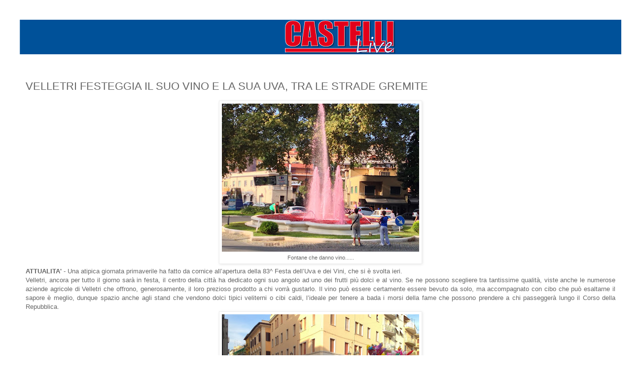

--- FILE ---
content_type: text/html; charset=UTF-8
request_url: http://www.castelli-live.com/2013/09/velletri-festeggia-il-suo-vino-e-la-sua.html
body_size: 10337
content:
<!DOCTYPE html>
<html class='v2' dir='ltr' lang='it'>
<head>
<link href='https://www.blogger.com/static/v1/widgets/335934321-css_bundle_v2.css' rel='stylesheet' type='text/css'/>
<meta content='width=1100' name='viewport'/>
<meta content='text/html; charset=UTF-8' http-equiv='Content-Type'/>
<meta content='blogger' name='generator'/>
<link href='http://www.castelli-live.com/favicon.ico' rel='icon' type='image/x-icon'/>
<link href='http://www.castelli-live.com/2013/09/velletri-festeggia-il-suo-vino-e-la-sua.html' rel='canonical'/>
<link rel="alternate" type="application/atom+xml" title="Castelli Live srl  - Atom" href="http://www.castelli-live.com/feeds/posts/default" />
<link rel="alternate" type="application/rss+xml" title="Castelli Live srl  - RSS" href="http://www.castelli-live.com/feeds/posts/default?alt=rss" />
<link rel="service.post" type="application/atom+xml" title="Castelli Live srl  - Atom" href="https://www.blogger.com/feeds/7500294637419646448/posts/default" />

<link rel="alternate" type="application/atom+xml" title="Castelli Live srl  - Atom" href="http://www.castelli-live.com/feeds/8385308494838066672/comments/default" />
<!--Can't find substitution for tag [blog.ieCssRetrofitLinks]-->
<link href='https://blogger.googleusercontent.com/img/b/R29vZ2xl/AVvXsEgIgfhUgC4yxnd0qMtblnksM-spy_RB01Bp911g5l5puYmGPe_CoatjYfI5PwD5zUDvPi9V7y2UsHQriaiJRfFj5VVZd0VcPXOHBL1yaQwyO48HXpdkYU7KvcmS9SgLmgaCtNL0sTuH3eo/s400/Fontane-che-danno-vino.jpg' rel='image_src'/>
<meta content='http://www.castelli-live.com/2013/09/velletri-festeggia-il-suo-vino-e-la-sua.html' property='og:url'/>
<meta content='VELLETRI FESTEGGIA IL SUO VINO E LA SUA UVA, TRA LE STRADE GREMITE' property='og:title'/>
<meta content='  Fontane che danno vino.... ..    ATTUALITA&#39;  - Una atipica giornata primaverile ha fatto da cornice all’apertura della 83^ Festa dell’Uva ...' property='og:description'/>
<meta content='https://blogger.googleusercontent.com/img/b/R29vZ2xl/AVvXsEgIgfhUgC4yxnd0qMtblnksM-spy_RB01Bp911g5l5puYmGPe_CoatjYfI5PwD5zUDvPi9V7y2UsHQriaiJRfFj5VVZd0VcPXOHBL1yaQwyO48HXpdkYU7KvcmS9SgLmgaCtNL0sTuH3eo/w1200-h630-p-k-no-nu/Fontane-che-danno-vino.jpg' property='og:image'/>
<title>Castelli Live srl : VELLETRI FESTEGGIA IL SUO VINO E LA SUA UVA, TRA LE STRADE GREMITE</title>
<style id='page-skin-1' type='text/css'><!--
/*
-----------------------------------------------
Blogger Template Style
Name:     Simple
Designer: Blogger
URL:      www.blogger.com
----------------------------------------------- */
/* Content
----------------------------------------------- */
body {
font: normal normal 12px 'Trebuchet MS', Trebuchet, Verdana, sans-serif;
color: #666666;
background: #ffffff none repeat scroll top left;
padding: 0 0 0 0;
}
html body .region-inner {
min-width: 0;
max-width: 100%;
width: auto;
}
h2 {
font-size: 22px;
}
a:link {
text-decoration:none;
color: #ffffff;
}
a:visited {
text-decoration:none;
color: #ffffff;
}
a:hover {
text-decoration:underline;
color: #ffff00;
}
.body-fauxcolumn-outer .fauxcolumn-inner {
background: transparent none repeat scroll top left;
_background-image: none;
}
.body-fauxcolumn-outer .cap-top {
position: absolute;
z-index: 1;
height: 400px;
width: 100%;
}
.body-fauxcolumn-outer .cap-top .cap-left {
width: 100%;
background: transparent none repeat-x scroll top left;
_background-image: none;
}
.content-outer {
-moz-box-shadow: 0 0 0 rgba(0, 0, 0, .15);
-webkit-box-shadow: 0 0 0 rgba(0, 0, 0, .15);
-goog-ms-box-shadow: 0 0 0 #333333;
box-shadow: 0 0 0 rgba(0, 0, 0, .15);
margin-bottom: 1px;
}
.content-inner {
padding: 10px 40px;
}
.content-inner {
background-color: #ffffff;
}
/* Header
----------------------------------------------- */
.header-outer {
background: transparent none repeat-x scroll 0 -400px;
_background-image: none;
}
.Header h1 {
font: normal normal 40px 'Trebuchet MS',Trebuchet,Verdana,sans-serif;
color: #000000;
text-shadow: 0 0 0 rgba(0, 0, 0, .2);
}
.Header h1 a {
color: #000000;
}
.Header .description {
font-size: 18px;
color: #000000;
}
.header-inner .Header .titlewrapper {
padding: 22px 0;
}
.header-inner .Header .descriptionwrapper {
padding: 0 0;
}
/* Tabs
----------------------------------------------- */
.tabs-inner .section:first-child {
border-top: 0 solid rgba(0, 0, 0, 0);
}
.tabs-inner .section:first-child ul {
margin-top: -1px;
border-top: 1px solid rgba(0, 0, 0, 0);
border-left: 1px solid rgba(0, 0, 0, 0);
border-right: 1px solid rgba(0, 0, 0, 0);
}
.tabs-inner .widget ul {
background: transparent none repeat-x scroll 0 -800px;
_background-image: none;
border-bottom: 1px solid rgba(0, 0, 0, 0);
margin-top: 0;
margin-left: -30px;
margin-right: -30px;
}
.tabs-inner .widget li a {
display: inline-block;
padding: .6em 1em;
font: normal normal 12px 'Trebuchet MS', Trebuchet, Verdana, sans-serif;
color: #000000;
border-left: 1px solid #ffffff;
border-right: 1px solid rgba(0, 0, 0, 0);
}
.tabs-inner .widget li:first-child a {
border-left: none;
}
.tabs-inner .widget li.selected a, .tabs-inner .widget li a:hover {
color: #000000;
background-color: #eeeeee;
text-decoration: none;
}
/* Columns
----------------------------------------------- */
.main-outer {
border-top: 0 solid transparent;
}
.fauxcolumn-left-outer .fauxcolumn-inner {
border-right: 1px solid transparent;
}
.fauxcolumn-right-outer .fauxcolumn-inner {
border-left: 1px solid transparent;
}
/* Headings
----------------------------------------------- */
div.widget > h2,
div.widget h2.title {
margin: 0 0 1em 0;
font: normal bold 11px 'Trebuchet MS',Trebuchet,Verdana,sans-serif;
color: #000000;
}
/* Widgets
----------------------------------------------- */
.widget .zippy {
color: #999999;
text-shadow: 2px 2px 1px rgba(0, 0, 0, .1);
}
.widget .popular-posts ul {
list-style: none;
}
/* Posts
----------------------------------------------- */
h2.date-header {
font: normal bold 11px Arial, Tahoma, Helvetica, FreeSans, sans-serif;
}
.date-header span {
background-color: #bbbbbb;
color: #ffffff;
padding: 0.4em;
letter-spacing: 3px;
margin: inherit;
}
.main-inner {
padding-top: 35px;
padding-bottom: 65px;
}
.main-inner .column-center-inner {
padding: 0 0;
}
.main-inner .column-center-inner .section {
margin: 0 1em;
}
.post {
margin: 0 0 45px 0;
}
h3.post-title, .comments h4 {
font: normal normal 22px 'Trebuchet MS',Trebuchet,Verdana,sans-serif;
margin: .75em 0 0;
}
.post-body {
font-size: 110%;
line-height: 1.4;
position: relative;
}
.post-body img, .post-body .tr-caption-container, .Profile img, .Image img,
.BlogList .item-thumbnail img {
padding: 2px;
background: #ffffff;
border: 1px solid #eeeeee;
-moz-box-shadow: 1px 1px 5px rgba(0, 0, 0, .1);
-webkit-box-shadow: 1px 1px 5px rgba(0, 0, 0, .1);
box-shadow: 1px 1px 5px rgba(0, 0, 0, .1);
}
.post-body img, .post-body .tr-caption-container {
padding: 5px;
}
.post-body .tr-caption-container {
color: #666666;
}
.post-body .tr-caption-container img {
padding: 0;
background: transparent;
border: none;
-moz-box-shadow: 0 0 0 rgba(0, 0, 0, .1);
-webkit-box-shadow: 0 0 0 rgba(0, 0, 0, .1);
box-shadow: 0 0 0 rgba(0, 0, 0, .1);
}
.post-header {
margin: 0 0 1.5em;
line-height: 1.6;
font-size: 90%;
}
.post-footer {
margin: 20px -2px 0;
padding: 5px 10px;
color: rgba(0, 0, 0, 0);
background-color: rgba(0, 0, 0, 0);
border-bottom: 1px solid rgba(0, 0, 0, 0);
line-height: 1.6;
font-size: 90%;
}
#comments .comment-author {
padding-top: 1.5em;
border-top: 1px solid transparent;
background-position: 0 1.5em;
}
#comments .comment-author:first-child {
padding-top: 0;
border-top: none;
}
.avatar-image-container {
margin: .2em 0 0;
}
#comments .avatar-image-container img {
border: 1px solid #eeeeee;
}
/* Comments
----------------------------------------------- */
.comments .comments-content .icon.blog-author {
background-repeat: no-repeat;
background-image: url([data-uri]);
}
.comments .comments-content .loadmore a {
border-top: 1px solid #999999;
border-bottom: 1px solid #999999;
}
.comments .comment-thread.inline-thread {
background-color: rgba(0, 0, 0, 0);
}
.comments .continue {
border-top: 2px solid #999999;
}
/* Accents
---------------------------------------------- */
.section-columns td.columns-cell {
border-left: 1px solid transparent;
}
.blog-pager {
background: transparent url(https://resources.blogblog.com/blogblog/data/1kt/simple/paging_dot.png) repeat-x scroll top center;
}
.blog-pager-older-link, .home-link,
.blog-pager-newer-link {
background-color: #ffffff;
padding: 5px;
}
.footer-outer {
border-top: 1px dashed #bbbbbb;
}
/* Mobile
----------------------------------------------- */
body.mobile  {
background-size: auto;
}
.mobile .body-fauxcolumn-outer {
background: transparent none repeat scroll top left;
}
.mobile .body-fauxcolumn-outer .cap-top {
background-size: 100% auto;
}
.mobile .content-outer {
-webkit-box-shadow: 0 0 3px rgba(0, 0, 0, .15);
box-shadow: 0 0 3px rgba(0, 0, 0, .15);
}
.mobile .tabs-inner .widget ul {
margin-left: 0;
margin-right: 0;
}
.mobile .post {
margin: 0;
}
.mobile .main-inner .column-center-inner .section {
margin: 0;
}
.mobile .date-header span {
padding: 0.1em 10px;
margin: 0 -10px;
}
.mobile h3.post-title {
margin: 0;
}
.mobile .blog-pager {
background: transparent none no-repeat scroll top center;
}
.mobile .footer-outer {
border-top: none;
}
.mobile .main-inner, .mobile .footer-inner {
background-color: #ffffff;
}
.mobile-index-contents {
color: #666666;
}
.mobile-link-button {
background-color: #ffffff;
}
.mobile-link-button a:link, .mobile-link-button a:visited {
color: #ffffff;
}
.mobile .tabs-inner .section:first-child {
border-top: none;
}
.mobile .tabs-inner .PageList .widget-content {
background-color: #eeeeee;
color: #000000;
border-top: 1px solid rgba(0, 0, 0, 0);
border-bottom: 1px solid rgba(0, 0, 0, 0);
}
.mobile .tabs-inner .PageList .widget-content .pagelist-arrow {
border-left: 1px solid rgba(0, 0, 0, 0);
}

--></style>
<style id='template-skin-1' type='text/css'><!--
body {
min-width: 1300px;
}
.content-outer, .content-fauxcolumn-outer, .region-inner {
min-width: 1300px;
max-width: 1300px;
_width: 1300px;
}
.main-inner .columns {
padding-left: 0px;
padding-right: 0px;
}
.main-inner .fauxcolumn-center-outer {
left: 0px;
right: 0px;
/* IE6 does not respect left and right together */
_width: expression(this.parentNode.offsetWidth -
parseInt("0px") -
parseInt("0px") + 'px');
}
.main-inner .fauxcolumn-left-outer {
width: 0px;
}
.main-inner .fauxcolumn-right-outer {
width: 0px;
}
.main-inner .column-left-outer {
width: 0px;
right: 100%;
margin-left: -0px;
}
.main-inner .column-right-outer {
width: 0px;
margin-right: -0px;
}
#layout {
min-width: 0;
}
#layout .content-outer {
min-width: 0;
width: 800px;
}
#layout .region-inner {
min-width: 0;
width: auto;
}
body#layout div.add_widget {
padding: 8px;
}
body#layout div.add_widget a {
margin-left: 32px;
}
--></style>
<script type='text/javascript'>
        (function(i,s,o,g,r,a,m){i['GoogleAnalyticsObject']=r;i[r]=i[r]||function(){
        (i[r].q=i[r].q||[]).push(arguments)},i[r].l=1*new Date();a=s.createElement(o),
        m=s.getElementsByTagName(o)[0];a.async=1;a.src=g;m.parentNode.insertBefore(a,m)
        })(window,document,'script','https://www.google-analytics.com/analytics.js','ga');
        ga('create', 'UA-25852336-1', 'auto', 'blogger');
        ga('blogger.send', 'pageview');
      </script>
<link href='https://www.blogger.com/dyn-css/authorization.css?targetBlogID=7500294637419646448&amp;zx=7fbed095-d4a5-4cf9-96d5-f94da6c4bffc' media='none' onload='if(media!=&#39;all&#39;)media=&#39;all&#39;' rel='stylesheet'/><noscript><link href='https://www.blogger.com/dyn-css/authorization.css?targetBlogID=7500294637419646448&amp;zx=7fbed095-d4a5-4cf9-96d5-f94da6c4bffc' rel='stylesheet'/></noscript>
<meta name='google-adsense-platform-account' content='ca-host-pub-1556223355139109'/>
<meta name='google-adsense-platform-domain' content='blogspot.com'/>

<!-- data-ad-client=ca-pub-2425578724082690 -->

</head>
<body class='loading variant-simplysimple'>
<div class='navbar no-items section' id='navbar' name='Navbar'>
</div>
<div class='body-fauxcolumns'>
<div class='fauxcolumn-outer body-fauxcolumn-outer'>
<div class='cap-top'>
<div class='cap-left'></div>
<div class='cap-right'></div>
</div>
<div class='fauxborder-left'>
<div class='fauxborder-right'></div>
<div class='fauxcolumn-inner'>
</div>
</div>
<div class='cap-bottom'>
<div class='cap-left'></div>
<div class='cap-right'></div>
</div>
</div>
</div>
<div class='content'>
<div class='content-fauxcolumns'>
<div class='fauxcolumn-outer content-fauxcolumn-outer'>
<div class='cap-top'>
<div class='cap-left'></div>
<div class='cap-right'></div>
</div>
<div class='fauxborder-left'>
<div class='fauxborder-right'></div>
<div class='fauxcolumn-inner'>
</div>
</div>
<div class='cap-bottom'>
<div class='cap-left'></div>
<div class='cap-right'></div>
</div>
</div>
</div>
<div class='content-outer'>
<div class='content-cap-top cap-top'>
<div class='cap-left'></div>
<div class='cap-right'></div>
</div>
<div class='fauxborder-left content-fauxborder-left'>
<div class='fauxborder-right content-fauxborder-right'></div>
<div class='content-inner'>
<header>
<div class='header-outer'>
<div class='header-cap-top cap-top'>
<div class='cap-left'></div>
<div class='cap-right'></div>
</div>
<div class='fauxborder-left header-fauxborder-left'>
<div class='fauxborder-right header-fauxborder-right'></div>
<div class='region-inner header-inner'>
<div class='header section' id='header' name='Intestazione'><div class='widget Header' data-version='1' id='Header1'>
<div id='header-inner'>
<a href='http://www.castelli-live.com/' style='display: block'>
<img alt='Castelli Live srl ' height='70px; ' id='Header1_headerimg' src='https://blogger.googleusercontent.com/img/b/R29vZ2xl/AVvXsEi-Vz0T-8cr9bKPDYocDkC7XOIoZEQdFRaYc8BVkvM0rVrml_PA6D7qjUPSrgS_OItEvFyyxb6Dwldw2BN_Yu-rF2W_xTE8OGVTymiKSerfFKYEonJmRKeko_vvE3Pgx_dG_fvb6DAqgss/s1600/logo-castelli-live.png' style='display: block' width='1300px; '/>
</a>
</div>
</div></div>
</div>
</div>
<div class='header-cap-bottom cap-bottom'>
<div class='cap-left'></div>
<div class='cap-right'></div>
</div>
</div>
</header>
<div class='tabs-outer'>
<div class='tabs-cap-top cap-top'>
<div class='cap-left'></div>
<div class='cap-right'></div>
</div>
<div class='fauxborder-left tabs-fauxborder-left'>
<div class='fauxborder-right tabs-fauxborder-right'></div>
<div class='region-inner tabs-inner'>
<div class='tabs no-items section' id='crosscol' name='Multi-colonne'></div>
<div class='tabs no-items section' id='crosscol-overflow' name='Cross-Column 2'></div>
</div>
</div>
<div class='tabs-cap-bottom cap-bottom'>
<div class='cap-left'></div>
<div class='cap-right'></div>
</div>
</div>
<div class='main-outer'>
<div class='main-cap-top cap-top'>
<div class='cap-left'></div>
<div class='cap-right'></div>
</div>
<div class='fauxborder-left main-fauxborder-left'>
<div class='fauxborder-right main-fauxborder-right'></div>
<div class='region-inner main-inner'>
<div class='columns fauxcolumns'>
<div class='fauxcolumn-outer fauxcolumn-center-outer'>
<div class='cap-top'>
<div class='cap-left'></div>
<div class='cap-right'></div>
</div>
<div class='fauxborder-left'>
<div class='fauxborder-right'></div>
<div class='fauxcolumn-inner'>
</div>
</div>
<div class='cap-bottom'>
<div class='cap-left'></div>
<div class='cap-right'></div>
</div>
</div>
<div class='fauxcolumn-outer fauxcolumn-left-outer'>
<div class='cap-top'>
<div class='cap-left'></div>
<div class='cap-right'></div>
</div>
<div class='fauxborder-left'>
<div class='fauxborder-right'></div>
<div class='fauxcolumn-inner'>
</div>
</div>
<div class='cap-bottom'>
<div class='cap-left'></div>
<div class='cap-right'></div>
</div>
</div>
<div class='fauxcolumn-outer fauxcolumn-right-outer'>
<div class='cap-top'>
<div class='cap-left'></div>
<div class='cap-right'></div>
</div>
<div class='fauxborder-left'>
<div class='fauxborder-right'></div>
<div class='fauxcolumn-inner'>
</div>
</div>
<div class='cap-bottom'>
<div class='cap-left'></div>
<div class='cap-right'></div>
</div>
</div>
<!-- corrects IE6 width calculation -->
<div class='columns-inner'>
<div class='column-center-outer'>
<div class='column-center-inner'>
<div class='main section' id='main' name='Principale'><div class='widget Blog' data-version='1' id='Blog1'>
<div class='blog-posts hfeed'>

          <div class="date-outer">
        

          <div class="date-posts">
        
<div class='post-outer'>
<div class='post hentry uncustomized-post-template' itemprop='blogPost' itemscope='itemscope' itemtype='http://schema.org/BlogPosting'>
<meta content='https://blogger.googleusercontent.com/img/b/R29vZ2xl/AVvXsEgIgfhUgC4yxnd0qMtblnksM-spy_RB01Bp911g5l5puYmGPe_CoatjYfI5PwD5zUDvPi9V7y2UsHQriaiJRfFj5VVZd0VcPXOHBL1yaQwyO48HXpdkYU7KvcmS9SgLmgaCtNL0sTuH3eo/s400/Fontane-che-danno-vino.jpg' itemprop='image_url'/>
<meta content='7500294637419646448' itemprop='blogId'/>
<meta content='8385308494838066672' itemprop='postId'/>
<a name='8385308494838066672'></a>
<h3 class='post-title entry-title' itemprop='name'>
VELLETRI FESTEGGIA IL SUO VINO E LA SUA UVA, TRA LE STRADE GREMITE
</h3>
<div class='post-header'>
<div class='post-header-line-1'></div>
</div>
<div class='post-body entry-content' id='post-body-8385308494838066672' itemprop='description articleBody'>
<table align="center" cellpadding="0" cellspacing="0" class="tr-caption-container" style="margin-left: auto; margin-right: auto; text-align: center;"><tbody>
<tr><td style="text-align: center;"><a href="https://blogger.googleusercontent.com/img/b/R29vZ2xl/AVvXsEgIgfhUgC4yxnd0qMtblnksM-spy_RB01Bp911g5l5puYmGPe_CoatjYfI5PwD5zUDvPi9V7y2UsHQriaiJRfFj5VVZd0VcPXOHBL1yaQwyO48HXpdkYU7KvcmS9SgLmgaCtNL0sTuH3eo/s1600/Fontane-che-danno-vino.jpg" imageanchor="1" style="margin-left: auto; margin-right: auto;"><img border="0" height="300" src="https://blogger.googleusercontent.com/img/b/R29vZ2xl/AVvXsEgIgfhUgC4yxnd0qMtblnksM-spy_RB01Bp911g5l5puYmGPe_CoatjYfI5PwD5zUDvPi9V7y2UsHQriaiJRfFj5VVZd0VcPXOHBL1yaQwyO48HXpdkYU7KvcmS9SgLmgaCtNL0sTuH3eo/s400/Fontane-che-danno-vino.jpg" width="400" /></a></td></tr>
<tr><td class="tr-caption" style="text-align: center;"><span style="font-family: Arial, Helvetica, sans-serif;">Fontane che danno vino....</span>..</td></tr>
</tbody></table>
<div style="text-align: justify;">
<span style="font-family: Arial, Helvetica, sans-serif;"><b>ATTUALITA'</b> - Una atipica giornata primaverile ha fatto da cornice all&#8217;apertura della 83^ Festa dell&#8217;Uva e dei Vini, che si è svolta ieri. </span><br />
<a name="more"></a><span style="font-family: Arial, Helvetica, sans-serif;">Velletri, ancora per tutto il giorno sarà in festa, il centro della città ha dedicato ogni suo angolo ad uno dei frutti più dolci e al vino. Se ne possono scegliere tra tantissime qualità, viste anche le numerose aziende agricole di Velletri che offrono, generosamente, il loro prezioso prodotto a chi vorrà gustarlo. Il vino può essere certamente essere bevuto da solo, ma accompagnato con cibo che può esaltarne il sapore è meglio, dunque spazio anche agli stand che vendono dolci tipici veliterni o cibi caldi, l&#8217;ideale per tenere a bada i morsi della fame che possono prendere a chi passeggerà lungo il Corso della Repubblica.&nbsp;</span></div>
<div class="separator" style="clear: both; text-align: center;">
<a href="https://blogger.googleusercontent.com/img/b/R29vZ2xl/AVvXsEjjGkBKVmrd22aWgy1SrCgTRe7C6ggIuA41FmGxER91bwhCzXr-cR24uukFXHqxRui4kCyt2-pQCCD1HnC6QQEF8yD2-vLbuO6U7d9cZMZh441zzmdq8DFZ6xvZuikjua0x5xs_GJmmHto/s1600/I-piccoli-sbandieratori.jpg" imageanchor="1" style="margin-left: 1em; margin-right: 1em;"><img border="0" height="242" src="https://blogger.googleusercontent.com/img/b/R29vZ2xl/AVvXsEjjGkBKVmrd22aWgy1SrCgTRe7C6ggIuA41FmGxER91bwhCzXr-cR24uukFXHqxRui4kCyt2-pQCCD1HnC6QQEF8yD2-vLbuO6U7d9cZMZh441zzmdq8DFZ6xvZuikjua0x5xs_GJmmHto/s400/I-piccoli-sbandieratori.jpg" width="400" /></a></div>
<div style="text-align: center;">
<span style="font-family: Arial, Helvetica, sans-serif;"><br /></span></div>
<div style="text-align: justify;">
<span style="font-family: Arial, Helvetica, sans-serif;">La festa si è aperta, come di consuetudine, con solennità. Il Sindaco Fausto Servadio ha tagliato il nastro subito dopo la benedizione del Vescovo Apicella. Dopo il taglio del nastro, la lunga sfilata dei musici in abiti d&#8217;epoca assieme agli sbandieratori e al corteo della autorità, (ricordiamo che era presente anche il Questore di Roma Fulvio della Rocca, il Sindaco di Lariano Maurizio Caliciotti, oltre numerosi consiglieri ed assessori del Comune di Velletri, ndr) ha raggiunto il palco posto in piazza Cairoli dove è stata presentato, da Donatella Romagnoli, il programma della festa e dove molti dei politici hanno voluto fare un saluto ai tanti cittadini presenti.&nbsp;</span></div>
<table align="center" cellpadding="0" cellspacing="0" class="tr-caption-container" style="margin-left: auto; margin-right: auto; text-align: center;"><tbody>
<tr><td style="text-align: center;"><a href="https://blogger.googleusercontent.com/img/b/R29vZ2xl/AVvXsEiotFtawm_HglxL5SoQjbvesEn4DIALOcuQHlsx1q1kDivcsPvy90CHX5oIHdqZ-VsmCi6G2wBTrT1uFCU503LUmfuhxgmFPrNENFNunv9fcaJK8FuieTKt5NmXc0VNk0fd0EFgEa9kJfA/s1600/Il-taglio-del-nastro.jpg" imageanchor="1" style="margin-left: auto; margin-right: auto;"><img border="0" height="300" src="https://blogger.googleusercontent.com/img/b/R29vZ2xl/AVvXsEiotFtawm_HglxL5SoQjbvesEn4DIALOcuQHlsx1q1kDivcsPvy90CHX5oIHdqZ-VsmCi6G2wBTrT1uFCU503LUmfuhxgmFPrNENFNunv9fcaJK8FuieTKt5NmXc0VNk0fd0EFgEa9kJfA/s400/Il-taglio-del-nastro.jpg" width="400" /></a></td></tr>
<tr><td class="tr-caption" style="text-align: center;"><span style="font-family: Arial, Helvetica, sans-serif;">Si dà inizio alla festa</span></td></tr>
</tbody></table>
<div style="text-align: center;">
<span style="font-family: Arial, Helvetica, sans-serif;"><br /></span></div>
<div style="text-align: justify;">
<span style="font-family: Arial, Helvetica, sans-serif;">Quest&#8217;anno è presente anche il Comune di Nola, con la delegazione formata dal consigliere Francesco Maggio e dal dirigente dei beni culturali Alfonso Crisci, per un importante gemellaggio. Sappiamo tutti che il primo imperatore romano, Cesare Ottaviano Augusto, benché nato a Roma nel 63 a.C. era originario di Velitrae, ossia Velletri, da dove la sua stirpe, la gens Octavia, proveniva. L&#8217;imperatore, da ricostruzioni storiche accertate, dimorò, negli ultimi anni della sua vita a Nola, dove morì nel 14 d.C.&nbsp;</span></div>
<table align="center" cellpadding="0" cellspacing="0" class="tr-caption-container" style="margin-left: auto; margin-right: auto; text-align: center;"><tbody>
<tr><td style="text-align: center;"><a href="https://blogger.googleusercontent.com/img/b/R29vZ2xl/AVvXsEh96or9EbVWp6dTSNFU2fUA6M9OEy-2SdczwcTVihMBUFc1EkGR5LbliZSBXd7j4ir34Cf4ixpc1LrgvGpG4dIryihitGTTTpj1bh7Pc8wXYaAtI-1sEDJn6IlKoxWit3JS2D8aWYRZ-dg/s1600/Il-saluto-dell&#39;assessore-Pocci.jpg" imageanchor="1" style="margin-left: auto; margin-right: auto;"><img border="0" height="300" src="https://blogger.googleusercontent.com/img/b/R29vZ2xl/AVvXsEh96or9EbVWp6dTSNFU2fUA6M9OEy-2SdczwcTVihMBUFc1EkGR5LbliZSBXd7j4ir34Cf4ixpc1LrgvGpG4dIryihitGTTTpj1bh7Pc8wXYaAtI-1sEDJn6IlKoxWit3JS2D8aWYRZ-dg/s400/Il-saluto-dell&#39;assessore-Pocci.jpg" width="400" /></a></td></tr>
<tr><td class="tr-caption" style="text-align: center;"><span style="font-family: Arial, Helvetica, sans-serif;">Il saluto dell'Assessore all'Agricoltura, Orlando Pocci</span></td></tr>
</tbody></table>
<div style="text-align: center;">
<span style="font-family: Arial, Helvetica, sans-serif;"><br /></span></div>
<div style="text-align: justify;">
<span style="font-family: Arial, Helvetica, sans-serif;">Ebbene le due città hanno voluto sottoscrivere, solennemente, per questo motivo di unione, un accordo di gemellaggio che verrà successivamente deliberato nei rispettivi Consigli comunali. Con l&#8217;accordo si auspica una collaborazione culturale fra le due città, unite dalla storia di un uomo che ha dato inizio all&#8217;impero romano. Si vogliono organizzare scambi culturali, iniziative comuni in occasione del bimillenario della nascita di Cesare Ottaviano Augusto, che sarà nel 2014.&nbsp;</span></div>
<div class="separator" style="clear: both; text-align: center;">
<a href="https://blogger.googleusercontent.com/img/b/R29vZ2xl/AVvXsEi9ap-VQQOWfio_fKhJ_Iwu5il8Zr2AEcU8IssjzuK4_Ur-jUwYpDYC43a6vuKBE0e8nn170Ij-5F3Q89-ArYBmfkjVd2kY-G7qptc_Mkq2bs1RlT_sUC_vlPE8LYG9l72rZ-xOoLaTkQU/s1600/Il-corteo.jpg" imageanchor="1" style="margin-left: 1em; margin-right: 1em;"><img border="0" height="400" src="https://blogger.googleusercontent.com/img/b/R29vZ2xl/AVvXsEi9ap-VQQOWfio_fKhJ_Iwu5il8Zr2AEcU8IssjzuK4_Ur-jUwYpDYC43a6vuKBE0e8nn170Ij-5F3Q89-ArYBmfkjVd2kY-G7qptc_Mkq2bs1RlT_sUC_vlPE8LYG9l72rZ-xOoLaTkQU/s400/Il-corteo.jpg" width="361" /></a></div>
<div style="text-align: center;">
<span style="font-family: Arial, Helvetica, sans-serif;"><br /></span></div>
<div style="text-align: justify;">
<span style="font-family: Arial, Helvetica, sans-serif;">La cerimonia si è svolta nella stanza del Sindaco, dove erano presenti anche l&#8217;assessore con delega ai Gemellaggi, Alessandra Modio, l&#8217;assessore alla Cultura Emanuela Treggiari e il comitato che ha voluto fortemente questo gemellaggio. Il Sindaco di Velletri ha annunciato contatti anche con il Sindaco di Roma per ampliare il gemellaggio. Dalla stanza del Sindaco, intanto, continuavano a giungere i piacevoli rumori della festa dell&#8217;uva.&nbsp;</span></div>
<table align="center" cellpadding="0" cellspacing="0" class="tr-caption-container" style="margin-left: auto; margin-right: auto; text-align: center;"><tbody>
<tr><td style="text-align: center;"><a href="https://blogger.googleusercontent.com/img/b/R29vZ2xl/AVvXsEiijzBZsm55VoPnunKZPq_zEwWuKPyTO1TpqsYQa86-ehYy8x4d5OYf0sPDzryAH4Y0GNtD_f-DfVrg-_wnAXN7acp52JrSrScR7xOZgrsZAxfPCsvyjs-0i7GbsC5p_XQeWSOVKVNKHIw/s1600/Il-gemellaggio-con-Nola.jpg" imageanchor="1" style="margin-left: auto; margin-right: auto;"><img border="0" height="300" src="https://blogger.googleusercontent.com/img/b/R29vZ2xl/AVvXsEiijzBZsm55VoPnunKZPq_zEwWuKPyTO1TpqsYQa86-ehYy8x4d5OYf0sPDzryAH4Y0GNtD_f-DfVrg-_wnAXN7acp52JrSrScR7xOZgrsZAxfPCsvyjs-0i7GbsC5p_XQeWSOVKVNKHIw/s400/Il-gemellaggio-con-Nola.jpg" width="400" /></a></td></tr>
<tr><td class="tr-caption" style="text-align: center;"><span style="font-family: Arial, Helvetica, sans-serif;">Il gemellaggio con la città di Nola</span></td></tr>
</tbody></table>
<div style="text-align: center;">
<span style="font-family: Arial, Helvetica, sans-serif;"><br /></span></div>
<div style="text-align: justify;">
<span style="font-family: Arial, Helvetica, sans-serif;">I tamburi degli sbandieratori di Velletri hanno risuonato per tutto il centro cittadino, che ancora una volta, grazie all&#8217;amore per le tradizioni e per una festa risalente al 1931, è pienamente vissuto dai cittadini e da chiunque vorrà divertirsi, con moderazione, in nome del dio Bacco.</span></div>
<table align="center" cellpadding="0" cellspacing="0" class="tr-caption-container" style="margin-left: auto; margin-right: auto; text-align: center;"><tbody>
<tr><td style="text-align: center;"><a href="https://blogger.googleusercontent.com/img/b/R29vZ2xl/AVvXsEiMvtko4Z6U5ul-pNrWfoH8TcH0KB0NYBr8oh_AKKH7m7fm0BUT9ZGoDDQNfXOcE88emUlvNfrnbZLmIJw00n9Xe3TK6G70CjwAm7W1YbKV_L08b1abM8BCeDwTczcK2YZ2GSC0ezHzqww/s1600/In-onore-del-dio-Bacco.jpg" imageanchor="1" style="margin-left: auto; margin-right: auto;"><img border="0" height="300" src="https://blogger.googleusercontent.com/img/b/R29vZ2xl/AVvXsEiMvtko4Z6U5ul-pNrWfoH8TcH0KB0NYBr8oh_AKKH7m7fm0BUT9ZGoDDQNfXOcE88emUlvNfrnbZLmIJw00n9Xe3TK6G70CjwAm7W1YbKV_L08b1abM8BCeDwTczcK2YZ2GSC0ezHzqww/s400/In-onore-del-dio-Bacco.jpg" width="400" /></a></td></tr>
<tr><td class="tr-caption" style="text-align: center;"><span style="font-family: Arial, Helvetica, sans-serif;">In onore del dio Bacco</span></td></tr>
</tbody></table>
<div style="text-align: center;">
<span style="font-family: Arial, Helvetica, sans-serif;"><br /></span></div>
<div style="text-align: justify;">
<br /></div>
<div class="MsoNormal">
<span style="font-family: &quot;Times New Roman&quot;,&quot;serif&quot;;"><o:p></o:p></span></div>
<div style='clear: both;'></div>
</div>
<div class='post-footer'>
<div class='post-footer-line post-footer-line-1'>
<span class='post-author vcard'>
</span>
<span class='post-timestamp'>
</span>
<span class='post-comment-link'>
</span>
<span class='post-icons'>
</span>
<div class='post-share-buttons goog-inline-block'>
</div>
</div>
<div class='post-footer-line post-footer-line-2'>
<span class='post-labels'>
</span>
</div>
<div class='post-footer-line post-footer-line-3'>
<span class='post-location'>
</span>
</div>
</div>
</div>
<div class='comments' id='comments'>
<a name='comments'></a>
</div>
</div>

        </div></div>
      
</div>
<div class='blog-pager' id='blog-pager'>
<span id='blog-pager-newer-link'>
<a class='blog-pager-newer-link' href='http://www.castelli-live.com/2013/09/velletri-scuola-marcelli-vandali-fanno.html' id='Blog1_blog-pager-newer-link' title='Post più recente'>Post più recente</a>
</span>
<span id='blog-pager-older-link'>
<a class='blog-pager-older-link' href='http://www.castelli-live.com/2013/09/albano-polizia-locale-decapitata.html' id='Blog1_blog-pager-older-link' title='Post più vecchio'>Post più vecchio</a>
</span>
<a class='home-link' href='http://www.castelli-live.com/'>Home page</a>
</div>
<div class='clear'></div>
<div class='post-feeds'>
</div>
</div></div>
</div>
</div>
<div class='column-left-outer'>
<div class='column-left-inner'>
<aside>
</aside>
</div>
</div>
<div class='column-right-outer'>
<div class='column-right-inner'>
<aside>
</aside>
</div>
</div>
</div>
<div style='clear: both'></div>
<!-- columns -->
</div>
<!-- main -->
</div>
</div>
<div class='main-cap-bottom cap-bottom'>
<div class='cap-left'></div>
<div class='cap-right'></div>
</div>
</div>
<footer>
<div class='footer-outer'>
<div class='footer-cap-top cap-top'>
<div class='cap-left'></div>
<div class='cap-right'></div>
</div>
<div class='fauxborder-left footer-fauxborder-left'>
<div class='fauxborder-right footer-fauxborder-right'></div>
<div class='region-inner footer-inner'>
<div class='foot no-items section' id='footer-1'></div>
<!-- outside of the include in order to lock Attribution widget -->
<div class='foot section' id='footer-3' name='Piè di pagina'><div class='widget Attribution' data-version='1' id='Attribution1'>
<div class='widget-content' style='text-align: center;'>
Copyright Castelli Live - Via Mariano Pieroni, 26 - 00049 Velletri (RM) - P.IVA 11298921005. Tema Semplice. Powered by <a href='https://www.blogger.com' target='_blank'>Blogger</a>.
</div>
<div class='clear'></div>
</div><div class='widget HTML' data-version='1' id='HTML5'>
<div class='widget-content'>
<!-- Begin Shinystat code -->
<script type="text/javascript" src="http://codice.shinystat.com/cgi-bin/getcod.cgi?USER=castellilive"></script>
<noscript>
<a href="http://www.shinystat.com" target="_top">
<img src="http://www.shinystat.com/cgi-bin/shinystat.cgi?USER=castellilive" alt="Free hitcounter" border="0" /></a>
</noscript>
<!-- End Shinystat code -->
</div>
<div class='clear'></div>
</div></div>
</div>
</div>
<div class='footer-cap-bottom cap-bottom'>
<div class='cap-left'></div>
<div class='cap-right'></div>
</div>
</div>
</footer>
<!-- content -->
</div>
</div>
<div class='content-cap-bottom cap-bottom'>
<div class='cap-left'></div>
<div class='cap-right'></div>
</div>
</div>
</div>
<script type='text/javascript'>
    window.setTimeout(function() {
        document.body.className = document.body.className.replace('loading', '');
      }, 10);
  </script>

<script type="text/javascript" src="https://www.blogger.com/static/v1/widgets/3845888474-widgets.js"></script>
<script type='text/javascript'>
window['__wavt'] = 'AOuZoY79Su1vKvIzZCqi8OfIgB2y1SAAAQ:1768859317137';_WidgetManager._Init('//www.blogger.com/rearrange?blogID\x3d7500294637419646448','//www.castelli-live.com/2013/09/velletri-festeggia-il-suo-vino-e-la-sua.html','7500294637419646448');
_WidgetManager._SetDataContext([{'name': 'blog', 'data': {'blogId': '7500294637419646448', 'title': 'Castelli Live srl ', 'url': 'http://www.castelli-live.com/2013/09/velletri-festeggia-il-suo-vino-e-la-sua.html', 'canonicalUrl': 'http://www.castelli-live.com/2013/09/velletri-festeggia-il-suo-vino-e-la-sua.html', 'homepageUrl': 'http://www.castelli-live.com/', 'searchUrl': 'http://www.castelli-live.com/search', 'canonicalHomepageUrl': 'http://www.castelli-live.com/', 'blogspotFaviconUrl': 'http://www.castelli-live.com/favicon.ico', 'bloggerUrl': 'https://www.blogger.com', 'hasCustomDomain': true, 'httpsEnabled': false, 'enabledCommentProfileImages': true, 'gPlusViewType': 'FILTERED_POSTMOD', 'adultContent': false, 'analyticsAccountNumber': 'UA-25852336-1', 'encoding': 'UTF-8', 'locale': 'it', 'localeUnderscoreDelimited': 'it', 'languageDirection': 'ltr', 'isPrivate': false, 'isMobile': false, 'isMobileRequest': false, 'mobileClass': '', 'isPrivateBlog': false, 'isDynamicViewsAvailable': true, 'feedLinks': '\x3clink rel\x3d\x22alternate\x22 type\x3d\x22application/atom+xml\x22 title\x3d\x22Castelli Live srl  - Atom\x22 href\x3d\x22http://www.castelli-live.com/feeds/posts/default\x22 /\x3e\n\x3clink rel\x3d\x22alternate\x22 type\x3d\x22application/rss+xml\x22 title\x3d\x22Castelli Live srl  - RSS\x22 href\x3d\x22http://www.castelli-live.com/feeds/posts/default?alt\x3drss\x22 /\x3e\n\x3clink rel\x3d\x22service.post\x22 type\x3d\x22application/atom+xml\x22 title\x3d\x22Castelli Live srl  - Atom\x22 href\x3d\x22https://www.blogger.com/feeds/7500294637419646448/posts/default\x22 /\x3e\n\n\x3clink rel\x3d\x22alternate\x22 type\x3d\x22application/atom+xml\x22 title\x3d\x22Castelli Live srl  - Atom\x22 href\x3d\x22http://www.castelli-live.com/feeds/8385308494838066672/comments/default\x22 /\x3e\n', 'meTag': '', 'adsenseClientId': 'ca-pub-2425578724082690', 'adsenseHostId': 'ca-host-pub-1556223355139109', 'adsenseHasAds': false, 'adsenseAutoAds': false, 'boqCommentIframeForm': true, 'loginRedirectParam': '', 'view': '', 'dynamicViewsCommentsSrc': '//www.blogblog.com/dynamicviews/4224c15c4e7c9321/js/comments.js', 'dynamicViewsScriptSrc': '//www.blogblog.com/dynamicviews/f9a985b7a2d28680', 'plusOneApiSrc': 'https://apis.google.com/js/platform.js', 'disableGComments': true, 'interstitialAccepted': false, 'sharing': {'platforms': [{'name': 'Ottieni link', 'key': 'link', 'shareMessage': 'Ottieni link', 'target': ''}, {'name': 'Facebook', 'key': 'facebook', 'shareMessage': 'Condividi in Facebook', 'target': 'facebook'}, {'name': 'Postalo sul blog', 'key': 'blogThis', 'shareMessage': 'Postalo sul blog', 'target': 'blog'}, {'name': 'X', 'key': 'twitter', 'shareMessage': 'Condividi in X', 'target': 'twitter'}, {'name': 'Pinterest', 'key': 'pinterest', 'shareMessage': 'Condividi in Pinterest', 'target': 'pinterest'}, {'name': 'Email', 'key': 'email', 'shareMessage': 'Email', 'target': 'email'}], 'disableGooglePlus': true, 'googlePlusShareButtonWidth': 0, 'googlePlusBootstrap': '\x3cscript type\x3d\x22text/javascript\x22\x3ewindow.___gcfg \x3d {\x27lang\x27: \x27it\x27};\x3c/script\x3e'}, 'hasCustomJumpLinkMessage': false, 'jumpLinkMessage': 'Continua a leggere', 'pageType': 'item', 'postId': '8385308494838066672', 'postImageThumbnailUrl': 'https://blogger.googleusercontent.com/img/b/R29vZ2xl/AVvXsEgIgfhUgC4yxnd0qMtblnksM-spy_RB01Bp911g5l5puYmGPe_CoatjYfI5PwD5zUDvPi9V7y2UsHQriaiJRfFj5VVZd0VcPXOHBL1yaQwyO48HXpdkYU7KvcmS9SgLmgaCtNL0sTuH3eo/s72-c/Fontane-che-danno-vino.jpg', 'postImageUrl': 'https://blogger.googleusercontent.com/img/b/R29vZ2xl/AVvXsEgIgfhUgC4yxnd0qMtblnksM-spy_RB01Bp911g5l5puYmGPe_CoatjYfI5PwD5zUDvPi9V7y2UsHQriaiJRfFj5VVZd0VcPXOHBL1yaQwyO48HXpdkYU7KvcmS9SgLmgaCtNL0sTuH3eo/s400/Fontane-che-danno-vino.jpg', 'pageName': 'VELLETRI FESTEGGIA IL SUO VINO E LA SUA UVA, TRA LE STRADE GREMITE', 'pageTitle': 'Castelli Live srl : VELLETRI FESTEGGIA IL SUO VINO E LA SUA UVA, TRA LE STRADE GREMITE'}}, {'name': 'features', 'data': {}}, {'name': 'messages', 'data': {'edit': 'Modifica', 'linkCopiedToClipboard': 'Link copiato negli appunti.', 'ok': 'OK', 'postLink': 'Link del post'}}, {'name': 'template', 'data': {'name': 'Simple', 'localizedName': 'Semplice', 'isResponsive': false, 'isAlternateRendering': false, 'isCustom': false, 'variant': 'simplysimple', 'variantId': 'simplysimple'}}, {'name': 'view', 'data': {'classic': {'name': 'classic', 'url': '?view\x3dclassic'}, 'flipcard': {'name': 'flipcard', 'url': '?view\x3dflipcard'}, 'magazine': {'name': 'magazine', 'url': '?view\x3dmagazine'}, 'mosaic': {'name': 'mosaic', 'url': '?view\x3dmosaic'}, 'sidebar': {'name': 'sidebar', 'url': '?view\x3dsidebar'}, 'snapshot': {'name': 'snapshot', 'url': '?view\x3dsnapshot'}, 'timeslide': {'name': 'timeslide', 'url': '?view\x3dtimeslide'}, 'isMobile': false, 'title': 'VELLETRI FESTEGGIA IL SUO VINO E LA SUA UVA, TRA LE STRADE GREMITE', 'description': '  Fontane che danno vino.... ..    ATTUALITA\x27  - Una atipica giornata primaverile ha fatto da cornice all\u2019apertura della 83^ Festa dell\u2019Uva ...', 'featuredImage': 'https://blogger.googleusercontent.com/img/b/R29vZ2xl/AVvXsEgIgfhUgC4yxnd0qMtblnksM-spy_RB01Bp911g5l5puYmGPe_CoatjYfI5PwD5zUDvPi9V7y2UsHQriaiJRfFj5VVZd0VcPXOHBL1yaQwyO48HXpdkYU7KvcmS9SgLmgaCtNL0sTuH3eo/s400/Fontane-che-danno-vino.jpg', 'url': 'http://www.castelli-live.com/2013/09/velletri-festeggia-il-suo-vino-e-la-sua.html', 'type': 'item', 'isSingleItem': true, 'isMultipleItems': false, 'isError': false, 'isPage': false, 'isPost': true, 'isHomepage': false, 'isArchive': false, 'isLabelSearch': false, 'postId': 8385308494838066672}}]);
_WidgetManager._RegisterWidget('_HeaderView', new _WidgetInfo('Header1', 'header', document.getElementById('Header1'), {}, 'displayModeFull'));
_WidgetManager._RegisterWidget('_BlogView', new _WidgetInfo('Blog1', 'main', document.getElementById('Blog1'), {'cmtInteractionsEnabled': false}, 'displayModeFull'));
_WidgetManager._RegisterWidget('_AttributionView', new _WidgetInfo('Attribution1', 'footer-3', document.getElementById('Attribution1'), {}, 'displayModeFull'));
_WidgetManager._RegisterWidget('_HTMLView', new _WidgetInfo('HTML5', 'footer-3', document.getElementById('HTML5'), {}, 'displayModeFull'));
</script>
</body>
</html>

--- FILE ---
content_type: text/plain
request_url: https://www.google-analytics.com/j/collect?v=1&_v=j102&a=824712764&t=pageview&_s=1&dl=http%3A%2F%2Fwww.castelli-live.com%2F2013%2F09%2Fvelletri-festeggia-il-suo-vino-e-la-sua.html&ul=en-us%40posix&dt=Castelli%20Live%20srl%20%3A%20VELLETRI%20FESTEGGIA%20IL%20SUO%20VINO%20E%20LA%20SUA%20UVA%2C%20TRA%20LE%20STRADE%20GREMITE&sr=1280x720&vp=1280x720&_u=IEBAAEABAAAAACAAI~&jid=495426702&gjid=2110185122&cid=1287263737.1768859318&tid=UA-25852336-1&_gid=1672365185.1768859318&_r=1&_slc=1&z=1034982717
body_size: -451
content:
2,cG-9EQT84H2WM